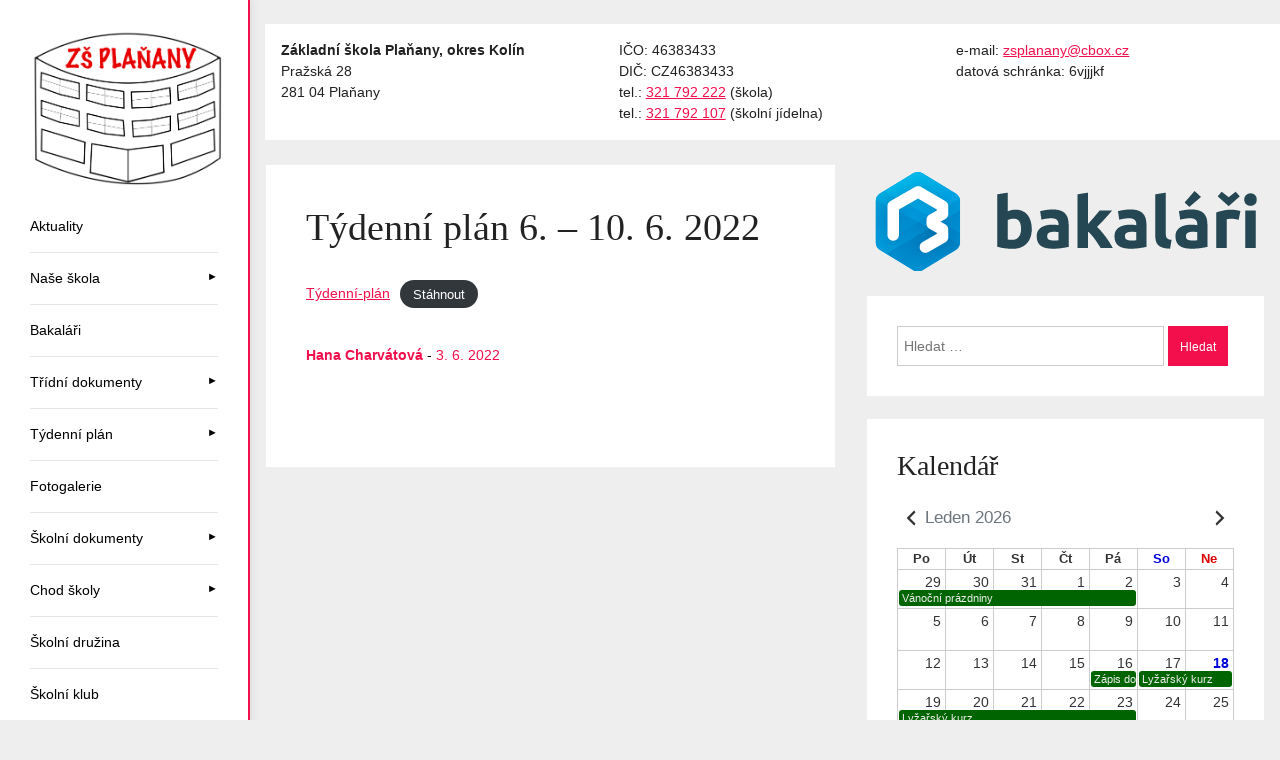

--- FILE ---
content_type: text/html; charset=UTF-8
request_url: https://zsplanany.cz/2022/06/tydenni-plan-6-10-6-2022/
body_size: 8883
content:
<!doctype html>
<html lang="cs">
<head>
	<meta charset="UTF-8">
	<meta name="viewport" content="width=device-width, initial-scale=1">
	<link rel="profile" href="https://gmpg.org/xfn/11">
	<meta name="Description" content="ZÁKLADNÍ ŠKOLA PLAŇANY.">


	<title>Týdenní plán 6. &#8211; 10. 6. 2022 &#8211; ZŠ Plaňany</title>
<link rel='dns-prefetch' href='//s.w.org' />
<link rel="alternate" type="application/rss+xml" title="ZŠ Plaňany &raquo; RSS zdroj" href="https://zsplanany.cz/feed/" />
<link rel="alternate" type="application/rss+xml" title="ZŠ Plaňany &raquo; RSS komentářů" href="https://zsplanany.cz/comments/feed/" />
		<script type="text/javascript">
			window._wpemojiSettings = {"baseUrl":"https:\/\/s.w.org\/images\/core\/emoji\/12.0.0-1\/72x72\/","ext":".png","svgUrl":"https:\/\/s.w.org\/images\/core\/emoji\/12.0.0-1\/svg\/","svgExt":".svg","source":{"concatemoji":"https:\/\/zsplanany.cz\/wp-includes\/js\/wp-emoji-release.min.js?ver=5.4.18"}};
			/*! This file is auto-generated */
			!function(e,a,t){var n,r,o,i=a.createElement("canvas"),p=i.getContext&&i.getContext("2d");function s(e,t){var a=String.fromCharCode;p.clearRect(0,0,i.width,i.height),p.fillText(a.apply(this,e),0,0);e=i.toDataURL();return p.clearRect(0,0,i.width,i.height),p.fillText(a.apply(this,t),0,0),e===i.toDataURL()}function c(e){var t=a.createElement("script");t.src=e,t.defer=t.type="text/javascript",a.getElementsByTagName("head")[0].appendChild(t)}for(o=Array("flag","emoji"),t.supports={everything:!0,everythingExceptFlag:!0},r=0;r<o.length;r++)t.supports[o[r]]=function(e){if(!p||!p.fillText)return!1;switch(p.textBaseline="top",p.font="600 32px Arial",e){case"flag":return s([127987,65039,8205,9895,65039],[127987,65039,8203,9895,65039])?!1:!s([55356,56826,55356,56819],[55356,56826,8203,55356,56819])&&!s([55356,57332,56128,56423,56128,56418,56128,56421,56128,56430,56128,56423,56128,56447],[55356,57332,8203,56128,56423,8203,56128,56418,8203,56128,56421,8203,56128,56430,8203,56128,56423,8203,56128,56447]);case"emoji":return!s([55357,56424,55356,57342,8205,55358,56605,8205,55357,56424,55356,57340],[55357,56424,55356,57342,8203,55358,56605,8203,55357,56424,55356,57340])}return!1}(o[r]),t.supports.everything=t.supports.everything&&t.supports[o[r]],"flag"!==o[r]&&(t.supports.everythingExceptFlag=t.supports.everythingExceptFlag&&t.supports[o[r]]);t.supports.everythingExceptFlag=t.supports.everythingExceptFlag&&!t.supports.flag,t.DOMReady=!1,t.readyCallback=function(){t.DOMReady=!0},t.supports.everything||(n=function(){t.readyCallback()},a.addEventListener?(a.addEventListener("DOMContentLoaded",n,!1),e.addEventListener("load",n,!1)):(e.attachEvent("onload",n),a.attachEvent("onreadystatechange",function(){"complete"===a.readyState&&t.readyCallback()})),(n=t.source||{}).concatemoji?c(n.concatemoji):n.wpemoji&&n.twemoji&&(c(n.twemoji),c(n.wpemoji)))}(window,document,window._wpemojiSettings);
		</script>
		<style type="text/css">
img.wp-smiley,
img.emoji {
	display: inline !important;
	border: none !important;
	box-shadow: none !important;
	height: 1em !important;
	width: 1em !important;
	margin: 0 .07em !important;
	vertical-align: -0.1em !important;
	background: none !important;
	padding: 0 !important;
}
</style>
	<link rel='stylesheet' id='wp-block-library-css'  href='https://zsplanany.cz/wp-includes/css/dist/block-library/style.min.css?ver=5.4.18' type='text/css' media='all' />
<link rel='stylesheet' id='wp-block-library-theme-css'  href='https://zsplanany.cz/wp-includes/css/dist/block-library/theme.min.css?ver=5.4.18' type='text/css' media='all' />
<link rel='stylesheet' id='dashicons-css'  href='https://zsplanany.cz/wp-includes/css/dashicons.min.css?ver=5.4.18' type='text/css' media='all' />
<link rel='stylesheet' id='post-views-counter-frontend-css'  href='https://zsplanany.cz/wp-content/plugins/post-views-counter/css/frontend.css?ver=1.3.3' type='text/css' media='all' />
<link rel='stylesheet' id='xo-event-calendar-css'  href='https://zsplanany.cz/wp-content/plugins/xo-event-calendar/css/xo-event-calendar.css?ver=2.1.8' type='text/css' media='all' />
<link rel='stylesheet' id='blogpecos-style-css'  href='https://zsplanany.cz/wp-content/themes/blogpecos/style.css?ver=5.4.18' type='text/css' media='all' />
<link rel='stylesheet' id='bootstrap-css-css'  href='https://zsplanany.cz/wp-content/themes/blogpecos/assets/css/bootstrap.min.css?ver=5.4.18' type='text/css' media='all' />
<link rel='stylesheet' id='fontawesome-css-css'  href='https://zsplanany.cz/wp-content/themes/blogpecos/assets/css/fontawesome.min.css?ver=5.4.18' type='text/css' media='all' />
<link rel='stylesheet' id='animate-css-css'  href='https://zsplanany.cz/wp-content/themes/blogpecos/assets/css/animate.min.css?ver=5.4.18' type='text/css' media='all' />
<link rel='stylesheet' id='slicknav-css-css'  href='https://zsplanany.cz/wp-content/themes/blogpecos/assets/css/slicknav.min.css?ver=5.4.18' type='text/css' media='all' />
<link rel='stylesheet' id='slick-css-css'  href='https://zsplanany.cz/wp-content/themes/blogpecos/assets/css/slick.css?ver=5.4.18' type='text/css' media='all' />
<link rel='stylesheet' id='slick-theme-css-css'  href='https://zsplanany.cz/wp-content/themes/blogpecos/assets/css/slick-theme.css?ver=5.4.18' type='text/css' media='all' />
<link rel='stylesheet' id='blogpecos-main-style-css-css'  href='https://zsplanany.cz/wp-content/themes/blogpecos/assets/css/style.css?ver=5.4.18' type='text/css' media='all' />
<script type='text/javascript' src='https://zsplanany.cz/wp-includes/js/jquery/jquery.js?ver=1.12.4-wp'></script>
<script type='text/javascript' src='https://zsplanany.cz/wp-includes/js/jquery/jquery-migrate.min.js?ver=1.4.1'></script>
<script type='text/javascript'>
/* <![CDATA[ */
var xo_event_calendar_object = {"ajax_url":"https:\/\/zsplanany.cz\/wp-admin\/admin-ajax.php","action":"xo_event_calendar_month"};
/* ]]> */
</script>
<script type='text/javascript' src='https://zsplanany.cz/wp-content/plugins/xo-event-calendar/js/ajax.js?ver=2.1.8'></script>
<link rel='https://api.w.org/' href='https://zsplanany.cz/wp-json/' />
<link rel="EditURI" type="application/rsd+xml" title="RSD" href="https://zsplanany.cz/xmlrpc.php?rsd" />
<link rel="wlwmanifest" type="application/wlwmanifest+xml" href="https://zsplanany.cz/wp-includes/wlwmanifest.xml" /> 
<link rel='prev' title='Plán práce na měsíc červen 2022' href='https://zsplanany.cz/2022/06/plan-prace-na-mesic-cerven-2022/' />
<link rel='next' title='Týdenní plán 13. &#8211; 17. 6. 2022' href='https://zsplanany.cz/2022/06/tydenni-plan-13-17-6-2022/' />
<meta name="generator" content="WordPress 5.4.18" />
<link rel="canonical" href="https://zsplanany.cz/2022/06/tydenni-plan-6-10-6-2022/" />
<link rel='shortlink' href='https://zsplanany.cz/?p=17071' />
<link rel="alternate" type="application/json+oembed" href="https://zsplanany.cz/wp-json/oembed/1.0/embed?url=https%3A%2F%2Fzsplanany.cz%2F2022%2F06%2Ftydenni-plan-6-10-6-2022%2F" />
<link rel="alternate" type="text/xml+oembed" href="https://zsplanany.cz/wp-json/oembed/1.0/embed?url=https%3A%2F%2Fzsplanany.cz%2F2022%2F06%2Ftydenni-plan-6-10-6-2022%2F&#038;format=xml" />
		<style type="text/css">
					.site-title,
			.site-description {
				position: absolute;
				clip: rect(1px, 1px, 1px, 1px);
			}
				</style>
		<link rel="icon" href="https://zsplanany.cz/wp-content/uploads/2020/07/cropped-zsp-logo__round-red-dark-2-32x32.png" sizes="32x32" />
<link rel="icon" href="https://zsplanany.cz/wp-content/uploads/2020/07/cropped-zsp-logo__round-red-dark-2-192x192.png" sizes="192x192" />
<link rel="apple-touch-icon" href="https://zsplanany.cz/wp-content/uploads/2020/07/cropped-zsp-logo__round-red-dark-2-180x180.png" />
<meta name="msapplication-TileImage" content="https://zsplanany.cz/wp-content/uploads/2020/07/cropped-zsp-logo__round-red-dark-2-270x270.png" />
		<style type="text/css" id="wp-custom-css">
			.site-main .navigation {
    margin-top: 40px;
    display: none;
}

.main-container {
	max-width: 1505px !important;
	margin: auto
}

#xo_event_calendar-4 {
	display:none;
}

.logged-in #xo_event_calendar-4 {
	display:block;
}

.post-views {
	display: none;
}

.logged-in .post-views {
	display: block;
}

.social-list {
	display:none
}


.menu-item-27197 {
	display: none !important;
}
.logged-in .menu-item-27197 {
	display: block !important;
}

.menu-item-503 {
	display: none !important;
}

.logged-in .menu-item-503 {
	display: block !important;
}

.eu-proj {
		border-bottom: 1px solid;
    text-align: center;
    background: white;
    padding-bottom: .5rem;
    font-size: 16px;
    font-weight: bold;
}

.site-main {
	margin-bottom: 2rem;
}

.site-branding {
	   max-width: 300px;
    margin: auto;
    margin-bottom: 1rem;
}


.custom-logo-link {
	width:195px
}

.home .entry-header .entry-title {
    margin-bottom:1rem
}

.home .post {
    border: 0!important;
    box-shadow: none;
    border-bottom: 1px solid #ccc!important;

}

.home .entry-summary {
    padding: 0!important;
}

.home .entry-utility {
    display: none;
}

.entry-title a:visited {
	color: #F20F4B;
}

.entry-title  {
	min-height: 50px;
}

.home .entry-footer {
	display: none!important;
}

.home .site-main {
	padding-bottom: 0;
}

.category .entry-content {
	display: none;
}

.xo-event-category {
	display: none !important;
}

.slick-slide img {
	display: none;
}

.bailboard-caption {
	width: 100% !important;
	margin: 0!important;
	max-height: 430px;
}

.bailboard-content {
	display: block!important;
}

.bailboard .slick-dots {
    margin-left: -1rem;
		top: 5px!important;
	display: inline-table!important;
}

.slick-arrow {
	display: none!important;
}

.bailboard {
	margin: 0;
	margin-left: 1rem;
}

.hp-image {
	margin-left:-1rem;
}

@media screen and (min-width: 1000px) {
	.bailboard {
	margin-left: 1rem!important;
}
}

.cat-links {
	display: none!important
}

.entry-summary {
	overflow: hidden;
}

.home .post .entry-title {
	font-size: 24px
}

.xo-event-calendar table.xo-month .month-event-title {
	background-color: darkgreen!important;
}

.xo-event-calendar table.xo-month .month-dayname td div.other-month {
    opacity: 1;
}

.slicknav_nav a:focus {
//	outline: 2px dashed blue;
	
}



a:hover {
	color: #A60A33 !important; }

.btn:hover {
	color: #fff !important;
}

.wp-block-file a {text-decoration: underline;}


.xo-event-date {
	font-size: 16px;
}


.post-thumbnail {
    background-color: white;
    padding: 1rem
}

.doucko {
padding: 0 1.5rem;
}

.home .home-header {
	display: none;
}

.site-header-contacts {
    margin-right: 0;
}

.post-570 h2 a, .post-570 h2 a:visited {
	color: #000; 
}

.post-570 h1 {
	color: #F20F4B;
}

.site { overflow: hidden}


.banks {
	padding: 1rem 0; 
}

.banks p {
	margin-bottom:2px;
}
		</style>
		
</head>

<body data-rsssl=1 class="post-template-default single single-post postid-17071 single-format-standard wp-custom-logo wp-embed-responsive">
		<div id="page" class="site">
	<a class="skip-link screen-reader-text" href="#content">Skočit na obsah</a>

	<div class="wrapper">
		<div class="side-container">
			<div class="side-content-holder">
				<header id="masthead" class="site-header">
					<div class="site-branding">
						<a href="https://zsplanany.cz/" class="custom-logo-link" rel="home"><img width="877" height="699" src="https://zsplanany.cz/wp-content/uploads/2020/07/cropped-zsp-logo__round-red-dark-3.png" class="custom-logo" alt="ZŠ Plaňany" srcset="https://zsplanany.cz/wp-content/uploads/2020/07/cropped-zsp-logo__round-red-dark-3.png 877w, https://zsplanany.cz/wp-content/uploads/2020/07/cropped-zsp-logo__round-red-dark-3-300x239.png 300w, https://zsplanany.cz/wp-content/uploads/2020/07/cropped-zsp-logo__round-red-dark-3-768x612.png 768w" sizes="(max-width: 877px) 100vw, 877px" /></a>						<p class="site-title"><a href="https://zsplanany.cz/" rel="home">ZŠ Plaňany</a></p>
												<p class="site-description">Základní škola Plaňany</p>
									</div><!-- .site-branding -->

				<nav id="site-navigation" class="main-navigation">
					
					<div class="menu-hlavni-container"><ul id="primary-menu" class="menu"><li id="menu-item-444" class="menu-item menu-item-type-taxonomy menu-item-object-category menu-item-444"><a href="https://zsplanany.cz/category/aktuality/">Aktuality</a></li>
<li id="menu-item-379" class="menu-item menu-item-type-taxonomy menu-item-object-category current-post-ancestor menu-item-has-children menu-item-379"><a href="https://zsplanany.cz/category/nase-skola/">Naše škola</a>
<ul class="sub-menu">
	<li id="menu-item-1160" class="menu-item menu-item-type-post_type menu-item-object-page menu-item-1160"><a href="https://zsplanany.cz/kontakty/">Kontakty</a></li>
	<li id="menu-item-442" class="menu-item menu-item-type-taxonomy menu-item-object-category menu-item-442"><a href="https://zsplanany.cz/category/nase-skola/zacit-spolu/">Začít spolu</a></li>
	<li id="menu-item-382" class="menu-item menu-item-type-taxonomy menu-item-object-category menu-item-382"><a href="https://zsplanany.cz/category/nase-skola/geneticka-metoda-cteni/">Genetická metoda čtení</a></li>
	<li id="menu-item-383" class="menu-item menu-item-type-taxonomy menu-item-object-category menu-item-383"><a href="https://zsplanany.cz/category/nase-skola/matematika-prof-hejneho/">Matematika prof. Hejného</a></li>
	<li id="menu-item-440" class="menu-item menu-item-type-taxonomy menu-item-object-category menu-item-440"><a href="https://zsplanany.cz/category/nase-skola/skolni-psycholog/">Školní psycholog</a></li>
	<li id="menu-item-441" class="menu-item menu-item-type-taxonomy menu-item-object-category menu-item-441"><a href="https://zsplanany.cz/category/nase-skola/volna-mista/">Volná místa</a></li>
	<li id="menu-item-380" class="menu-item menu-item-type-taxonomy menu-item-object-category menu-item-380"><a href="https://zsplanany.cz/category/nase-skola/ctenarska-gramotnost/">Čtenářská gramotnost</a></li>
	<li id="menu-item-503" class="menu-item menu-item-type-taxonomy menu-item-object-category current-post-ancestor current-menu-parent current-post-parent menu-item-503"><a href="https://zsplanany.cz/category/nase-skola/pro-ucitele/">Pro učitele</a></li>
	<li id="menu-item-27197" class="menu-item menu-item-type-taxonomy menu-item-object-category menu-item-27197"><a href="https://zsplanany.cz/category/nase-skola/pro-ucitele/ucebni-materialy/">Učební materiály</a></li>
</ul>
</li>
<li id="menu-item-443" class="menu-item menu-item-type-custom menu-item-object-custom menu-item-443"><a href="https://zsplanany.bakalari.cz/next/login.aspx">Bakaláři</a></li>
<li id="menu-item-432" class="menu-item menu-item-type-taxonomy menu-item-object-category menu-item-has-children menu-item-432"><a href="https://zsplanany.cz/category/tridni-dokumenty/">Třídní dokumenty</a>
<ul class="sub-menu">
	<li id="menu-item-384" class="menu-item menu-item-type-taxonomy menu-item-object-category menu-item-384"><a href="https://zsplanany.cz/category/tridni-dokumenty/1a-tridni-dokumenty/">Třídní dokumenty &#8211; 1A</a></li>
	<li id="menu-item-17596" class="menu-item menu-item-type-taxonomy menu-item-object-category menu-item-17596"><a href="https://zsplanany.cz/category/tridni-dokumenty/1b-tridni-dokumenty/">Třídní dokumenty – 1B</a></li>
	<li id="menu-item-386" class="menu-item menu-item-type-taxonomy menu-item-object-category menu-item-386"><a href="https://zsplanany.cz/category/tridni-dokumenty/2a-tridni-dokumenty/">Třídní dokumenty &#8211; 2A</a></li>
	<li id="menu-item-26784" class="menu-item menu-item-type-taxonomy menu-item-object-category menu-item-26784"><a href="https://zsplanany.cz/category/tridni-dokumenty/2b-tridni-dokumenty/">Třídní dokumenty &#8211; 2B</a></li>
	<li id="menu-item-388" class="menu-item menu-item-type-taxonomy menu-item-object-category menu-item-388"><a href="https://zsplanany.cz/category/tridni-dokumenty/3a-tridni-dokumenty/">Třídní dokumenty &#8211; 3A</a></li>
	<li id="menu-item-36112" class="menu-item menu-item-type-taxonomy menu-item-object-category menu-item-36112"><a href="https://zsplanany.cz/category/tydenni-plan/tydenni-plan-3b/">Třídní dokumenty &#8211; 3B</a></li>
	<li id="menu-item-390" class="menu-item menu-item-type-taxonomy menu-item-object-category menu-item-390"><a href="https://zsplanany.cz/category/tridni-dokumenty/4a-tridni-dokumenty/">Třídní dokumenty &#8211; 4A</a></li>
	<li id="menu-item-392" class="menu-item menu-item-type-taxonomy menu-item-object-category menu-item-392"><a href="https://zsplanany.cz/category/tridni-dokumenty/5a-tridni-dokumenty/">Třídní dokumenty &#8211; 5A</a></li>
	<li id="menu-item-393" class="menu-item menu-item-type-taxonomy menu-item-object-category menu-item-393"><a href="https://zsplanany.cz/category/tridni-dokumenty/5b-tridni-dokumenty/">Třídní dokumenty &#8211; 5B</a></li>
	<li id="menu-item-394" class="menu-item menu-item-type-taxonomy menu-item-object-category menu-item-394"><a href="https://zsplanany.cz/category/tridni-dokumenty/6a-tridni-dokumenty/">Třídní dokumenty &#8211; 6A</a></li>
	<li id="menu-item-396" class="menu-item menu-item-type-taxonomy menu-item-object-category menu-item-396"><a href="https://zsplanany.cz/category/tridni-dokumenty/6b-tridni-dokumenty/">Třídní dokumenty &#8211; 6B</a></li>
	<li id="menu-item-397" class="menu-item menu-item-type-taxonomy menu-item-object-category menu-item-397"><a href="https://zsplanany.cz/category/tridni-dokumenty/7a-tridni-dokumenty/">Třídní dokumenty &#8211; 7A</a></li>
	<li id="menu-item-398" class="menu-item menu-item-type-taxonomy menu-item-object-category menu-item-398"><a href="https://zsplanany.cz/category/tridni-dokumenty/7b-tridni-dokumenty/">Třídní dokumenty &#8211; 7B</a></li>
	<li id="menu-item-26781" class="menu-item menu-item-type-taxonomy menu-item-object-category menu-item-26781"><a href="https://zsplanany.cz/category/8c-tridni-dokumenty-2/">Třídní dokumenty &#8211; 7C</a></li>
	<li id="menu-item-399" class="menu-item menu-item-type-taxonomy menu-item-object-category menu-item-399"><a href="https://zsplanany.cz/category/tridni-dokumenty/8a-tridni-dokumenty/">Třídní dokumenty &#8211; 8A</a></li>
	<li id="menu-item-400" class="menu-item menu-item-type-taxonomy menu-item-object-category menu-item-400"><a href="https://zsplanany.cz/category/tridni-dokumenty/8b-tridni-dokumenty/">Třídní dokumenty &#8211; 8B</a></li>
	<li id="menu-item-401" class="menu-item menu-item-type-taxonomy menu-item-object-category menu-item-401"><a href="https://zsplanany.cz/category/tridni-dokumenty/9a-tridni-dokumenty/">Třídní dokumenty &#8211; 9A</a></li>
	<li id="menu-item-1048" class="menu-item menu-item-type-taxonomy menu-item-object-category menu-item-1048"><a href="https://zsplanany.cz/category/tridni-dokumenty/9b-tridni-dokumenty/">Třídní dokumenty &#8211; 9B</a></li>
	<li id="menu-item-44302" class="menu-item menu-item-type-custom menu-item-object-custom menu-item-44302"><a href="/category/8c-tridni-dokumenty-2/">Třídní dokumenty &#8211; 9C</a></li>
</ul>
</li>
<li id="menu-item-433" class="menu-item menu-item-type-taxonomy menu-item-object-category menu-item-has-children menu-item-433"><a href="https://zsplanany.cz/category/tydenni-plan/">Týdenní plán</a>
<ul class="sub-menu">
	<li id="menu-item-402" class="menu-item menu-item-type-taxonomy menu-item-object-category menu-item-402"><a href="https://zsplanany.cz/category/tydenni-plan/1a-tydenni-plan/">Týdenní plán &#8211; 1A</a></li>
	<li id="menu-item-17597" class="menu-item menu-item-type-taxonomy menu-item-object-category menu-item-17597"><a href="https://zsplanany.cz/category/tydenni-plan/1b-tydenni-plan/">Týdenní plán – 1B</a></li>
	<li id="menu-item-404" class="menu-item menu-item-type-taxonomy menu-item-object-category menu-item-404"><a href="https://zsplanany.cz/category/tydenni-plan/2a-tydenni-plan/">Týdenní plán &#8211; 2A</a></li>
	<li id="menu-item-26785" class="menu-item menu-item-type-taxonomy menu-item-object-category menu-item-26785"><a href="https://zsplanany.cz/category/tydenni-plan/2b-tydenni-plan/">Týdenní plán &#8211; 2B</a></li>
	<li id="menu-item-406" class="menu-item menu-item-type-taxonomy menu-item-object-category menu-item-406"><a href="https://zsplanany.cz/category/tydenni-plan/3a-tydenni-plan/">Týdenní plán &#8211; 3A</a></li>
	<li id="menu-item-35824" class="menu-item menu-item-type-taxonomy menu-item-object-category menu-item-35824"><a href="https://zsplanany.cz/category/tydenni-plan/tydenni-plan-3b/">Týdenní plán &#8211; 3B</a></li>
	<li id="menu-item-408" class="menu-item menu-item-type-taxonomy menu-item-object-category menu-item-408"><a href="https://zsplanany.cz/category/tydenni-plan/4a-tydenni-plan/">Týdenní plán &#8211; 4A</a></li>
	<li id="menu-item-44591" class="menu-item menu-item-type-taxonomy menu-item-object-category menu-item-44591"><a href="https://zsplanany.cz/category/tydenni-plan/4b-tydenni-plan/">Týdenní plán &#8211; 4B</a></li>
	<li id="menu-item-410" class="menu-item menu-item-type-taxonomy menu-item-object-category menu-item-410"><a href="https://zsplanany.cz/category/tydenni-plan/5a-tydenni-plan/">Týdenní plán &#8211; 5A</a></li>
	<li id="menu-item-412" class="menu-item menu-item-type-taxonomy menu-item-object-category menu-item-412"><a href="https://zsplanany.cz/category/tydenni-plan/6a-tydenni-plan/">Týdenní plán &#8211; 6A</a></li>
	<li id="menu-item-413" class="menu-item menu-item-type-taxonomy menu-item-object-category menu-item-413"><a href="https://zsplanany.cz/category/tydenni-plan/6b-tydenni-plan/">Týdenní plán &#8211; 6B</a></li>
	<li id="menu-item-414" class="menu-item menu-item-type-taxonomy menu-item-object-category menu-item-414"><a href="https://zsplanany.cz/category/tydenni-plan/7a-tydenni-plan/">Týdenní plán &#8211; 7A</a></li>
	<li id="menu-item-415" class="menu-item menu-item-type-taxonomy menu-item-object-category menu-item-415"><a href="https://zsplanany.cz/category/tydenni-plan/7b-tydenni-plan/">Týdenní plán &#8211; 7B</a></li>
	<li id="menu-item-416" class="menu-item menu-item-type-taxonomy menu-item-object-category menu-item-416"><a href="https://zsplanany.cz/category/tydenni-plan/8a-tydenni-plan/">Týdenní plán &#8211; 8A</a></li>
	<li id="menu-item-417" class="menu-item menu-item-type-taxonomy menu-item-object-category menu-item-417"><a href="https://zsplanany.cz/category/tydenni-plan/8b-tydenni-plan/">Týdenní plán &#8211; 8B</a></li>
	<li id="menu-item-418" class="menu-item menu-item-type-taxonomy menu-item-object-category menu-item-418"><a href="https://zsplanany.cz/category/tydenni-plan/9a-tydenni-plan/">Týdenní plán &#8211; 9A</a></li>
	<li id="menu-item-1047" class="menu-item menu-item-type-taxonomy menu-item-object-category menu-item-1047"><a href="https://zsplanany.cz/category/tydenni-plan/9b-tydenni-plan/">Týdenní plán &#8211; 9B</a></li>
	<li id="menu-item-35822" class="menu-item menu-item-type-taxonomy menu-item-object-category menu-item-35822"><a href="https://zsplanany.cz/category/tydenni-plan/8c-tydenni-plan-2/">Týdenní plán- 9C</a></li>
</ul>
</li>
<li id="menu-item-26445" class="menu-item menu-item-type-taxonomy menu-item-object-category menu-item-26445"><a href="https://zsplanany.cz/category/foto/">Fotogalerie</a></li>
<li id="menu-item-426" class="menu-item menu-item-type-taxonomy menu-item-object-category menu-item-has-children menu-item-426"><a href="https://zsplanany.cz/category/skolni-dokumenty/">Školní dokumenty</a>
<ul class="sub-menu">
	<li id="menu-item-428" class="menu-item menu-item-type-taxonomy menu-item-object-category menu-item-428"><a href="https://zsplanany.cz/category/skolni-dokumenty/skolni-vzdelavaci-program/">Školní vzdělávací program</a></li>
	<li id="menu-item-11939" class="menu-item menu-item-type-taxonomy menu-item-object-category menu-item-11939"><a href="https://zsplanany.cz/category/skolni-dokumenty/strategie-rozvoje-skoly/">Strategie rozvoje školy</a></li>
	<li id="menu-item-427" class="menu-item menu-item-type-taxonomy menu-item-object-category menu-item-427"><a href="https://zsplanany.cz/category/skolni-dokumenty/skolni-rad/">Školní řád</a></li>
	<li id="menu-item-429" class="menu-item menu-item-type-taxonomy menu-item-object-category menu-item-429"><a href="https://zsplanany.cz/category/skolni-dokumenty/vyrocni-zpravy/">Výroční zprávy</a></li>
	<li id="menu-item-419" class="menu-item menu-item-type-taxonomy menu-item-object-category menu-item-419"><a href="https://zsplanany.cz/category/skolni-dokumenty/absolventske-prace/">Absolventské práce</a></li>
	<li id="menu-item-420" class="menu-item menu-item-type-taxonomy menu-item-object-category menu-item-420"><a href="https://zsplanany.cz/category/skolni-dokumenty/formulare/">Formuláře</a></li>
	<li id="menu-item-421" class="menu-item menu-item-type-taxonomy menu-item-object-category menu-item-421"><a href="https://zsplanany.cz/category/skolni-dokumenty/rozpocet-skoly/">Rozpočet školy</a></li>
</ul>
</li>
<li id="menu-item-377" class="menu-item menu-item-type-taxonomy menu-item-object-category menu-item-has-children menu-item-377"><a href="https://zsplanany.cz/category/chod-skoly/">Chod školy</a>
<ul class="sub-menu">
	<li id="menu-item-434" class="menu-item menu-item-type-taxonomy menu-item-object-category menu-item-434"><a href="https://zsplanany.cz/category/chod-skoly/skolni-druzina/">Školní družina</a></li>
	<li id="menu-item-438" class="menu-item menu-item-type-taxonomy menu-item-object-category menu-item-438"><a href="https://zsplanany.cz/category/chod-skoly/skolska-rada/">Školská rada</a></li>
	<li id="menu-item-378" class="menu-item menu-item-type-taxonomy menu-item-object-category menu-item-378"><a href="https://zsplanany.cz/category/chod-skoly/ochrana-osobnich-udaju-gdpr/">Ochrana osobních údajů (GDPR)</a></li>
	<li id="menu-item-439" class="menu-item menu-item-type-taxonomy menu-item-object-category menu-item-439"><a href="https://zsplanany.cz/category/chod-skoly/spolek-rodicu/">Spolek rodičů</a></li>
</ul>
</li>
<li id="menu-item-648" class="menu-item menu-item-type-taxonomy menu-item-object-category menu-item-648"><a href="https://zsplanany.cz/category/chod-skoly/skolni-druzina/">Školní družina</a></li>
<li id="menu-item-435" class="menu-item menu-item-type-taxonomy menu-item-object-category menu-item-435"><a href="https://zsplanany.cz/category/chod-skoly/skolni-klub/">Školní klub</a></li>
<li id="menu-item-431" class="menu-item menu-item-type-taxonomy menu-item-object-category menu-item-431"><a href="https://zsplanany.cz/category/skolni-parlament/">Školní parlament</a></li>
<li id="menu-item-430" class="menu-item menu-item-type-taxonomy menu-item-object-category menu-item-has-children menu-item-430"><a href="https://zsplanany.cz/category/skolni-jidelna/">Školní jídelna</a>
<ul class="sub-menu">
	<li id="menu-item-36940" class="menu-item menu-item-type-custom menu-item-object-custom menu-item-36940"><a href="https://strava.cz/strava5/Jidelnicky?zarizeni=4240">Jídelníčky</a></li>
	<li id="menu-item-424" class="menu-item menu-item-type-taxonomy menu-item-object-category menu-item-424"><a href="https://zsplanany.cz/category/skolni-jidelna/provozni-rady/">Provozní řády</a></li>
	<li id="menu-item-425" class="menu-item menu-item-type-taxonomy menu-item-object-category menu-item-425"><a href="https://zsplanany.cz/category/skolni-jidelna/ruzne/">Různé</a></li>
	<li id="menu-item-422" class="menu-item menu-item-type-taxonomy menu-item-object-category menu-item-422"><a href="https://zsplanany.cz/category/skolni-jidelna/formulare-ke-stazeni/">Formuláře ke stažení</a></li>
</ul>
</li>
<li id="menu-item-32705" class="menu-item menu-item-type-taxonomy menu-item-object-category menu-item-32705"><a href="https://zsplanany.cz/category/inspekcni-zprava/">Inspekční zpráva</a></li>
<li id="menu-item-10040" class="menu-item menu-item-type-post_type menu-item-object-page menu-item-10040"><a href="https://zsplanany.cz/prohlaseni-o-pristupnosti/">Prohlášení o přístupnosti</a></li>
<li id="menu-item-29825" class="menu-item menu-item-type-post_type menu-item-object-page menu-item-29825"><a href="https://zsplanany.cz/whistleblowing-oznameni/">Whistleblowing – oznámení</a></li>
<li id="menu-item-500" class="menu-item menu-item-type-custom menu-item-object-custom menu-item-500"><a href="/admin">Přihlášení</a></li>
</ul></div>
				</nav><!-- #site-navigation -->
			</header><!-- #masthead -->
			<footer id="colophon" class="site-footer">

				<div class="social-list"><ul>
<li class="page_item page-item-32706"><a href="https://zsplanany.cz/digitalizujeme-skolu-realizace-investice-narodniho-planu-obnovy-komponenta-3-1/">DIGITALIZUJEME ŠKOLU REALIZACE INVESTICE NÁRODNÍHO PLÁNU OBNOVY &#8211; KOMPONENTA 3.1</a></li>
<li class="page_item page-item-1157"><a href="https://zsplanany.cz/kontakty/">Kontakty</a></li>
<li class="page_item page-item-570"><a href="https://zsplanany.cz/">Nejnovější aktuality</a></li>
<li class="page_item page-item-20488"><a href="https://zsplanany.cz/op-jak-vyzva-c-22-pestrobarevna-skola/">OP JAK – Výzva č. 22 &#8211; Pestrobarevná škola</a></li>
<li class="page_item page-item-532"><a href="https://zsplanany.cz/op-vvv-vyzva-c-63-druhy-krok/">OP VVV Výzva č. 80 &#8211; Krok za krokem</a></li>
<li class="page_item page-item-44652"><a href="https://zsplanany.cz/operacni-program-jan-amos-komensky/">Operační program Jan Amos Komenský</a></li>
<li class="page_item page-item-40413"><a href="https://zsplanany.cz/polytechnicka-ucebna-zakladni-skoly-planany/">Polytechnická učebna Základní školy Plaňany</a></li>
<li class="page_item page-item-10039"><a href="https://zsplanany.cz/prohlaseni-o-pristupnosti/">Prohlášení o přístupnosti</a></li>
<li class="page_item page-item-2"><a href="https://zsplanany.cz/sample-page/">Sample Page</a></li>
<li class="page_item page-item-436"><a href="https://zsplanany.cz/sample-page-2/">Sample Page</a></li>
<li class="page_item page-item-33417"><a href="https://zsplanany.cz/skola-pro-udrzitelny-zivot/">Škola pro udržitelný život</a></li>
<li class="page_item page-item-47367"><a href="https://zsplanany.cz/vyuziti-virtualni-reality-pri-vyuce/">Využití virtuální reality při výuce</a></li>
<li class="page_item page-item-29824"><a href="https://zsplanany.cz/whistleblowing-oznameni/">Whistleblowing &#8211; oznámení</a></li>
</ul></div>

				
			</footer><!-- #colophon -->
		</div>	

	</div> <!-- end / left-sidebar -->


	<div id="content" class="site-content main-container">
        <div class="site-header-contacts home-header my-2 my-md-4">
            <div class="row">
                <div class="col-12 col-md-4">
                    <strong>Základní škola Plaňany, okres Kolín</strong><br>
                    Pražská 28<br>
                    281 04 Plaňany<br>

                </div>
                <div class="col-12 col-md-4">
                    IČO: 46383433<br>
                    DIČ: CZ46383433<br>

                    tel.: <a class="underline" href="tel:321792222">321 792 222</a> (škola) <br>
                    tel.: <a class="underline" href="tel:321792107">321 792 107</a> (školní jídelna)<br>
                </div>
                <div class="col-12 col-md-3">
                    e-mail: <a class="underline" href="mailto:zsplanany@cbox.cz">zsplanany@cbox.cz</a><br>
                    datová schránka: 6vjjjkf<br>
                </div>
            </div>
        </div>
		
<div id="primary" class="content-area container-fluid">
	<div class="row">
		<div class="col-sm-12 col-md-7 col-lg-8 col-xl-7 order-2 order-md-1">
			<main id="main" class="site-main">

				
<article id="post-17071" class="post-17071 post type-post status-publish format-standard hentry category-pro-ucitele">
	
	<header class="entry-header">


		<span class="cat-links"> <a href="https://zsplanany.cz/category/nase-skola/pro-ucitele/" rel="category tag">Pro učitele</a></span><h1 class="entry-title">Týdenní plán 6. &#8211; 10. 6. 2022</h1>
	</header><!-- .entry-header -->

	

	<div class="entry-content">
		
<div class="wp-block-file"><a href="https://zsplanany.cz/wp-content/uploads/2022/06/Týdenní-plán.doc">Týdenní-plán</a><a href="https://zsplanany.cz/wp-content/uploads/2022/06/Týdenní-plán.doc" class="wp-block-file__button" download>Stáhnout</a></div>
<div class="post-views post-17071 entry-meta">
				<span class="post-views-icon dashicons dashicons-chart-bar"></span>
				<span class="post-views-label">Počet zobrazení příspěvku:  </span>
				<span class="post-views-count">121</span>
			</div>	</div><!-- .entry-content -->

	<footer class="entry-footer">
					<div class="entry-meta">
				<span class="byline">  <span class="author vcard"><a class="url fn n" href="https://zsplanany.cz/author/charvatova/">Hana Charvátová</a></span> </span><span class="posted-on"> -  <a href="https://zsplanany.cz/2022/06/tydenni-plan-6-10-6-2022/" rel="bookmark"><time class="entry-date published updated" datetime="2022-06-03T10:50:23+00:00">3. 6. 2022</time></a></span>			</div><!-- .entry-meta -->
			</footer><!-- .entry-footer -->
</article><!-- #post-17071 -->

	<nav class="navigation post-navigation" role="navigation" aria-label="Příspěvky">
		<h2 class="screen-reader-text">Navigace pro příspěvek</h2>
		<div class="nav-links"><div class="nav-previous"><a href="https://zsplanany.cz/2022/06/plan-prace-na-mesic-cerven-2022/" rel="prev">Plán práce na měsíc červen 2022</a></div><div class="nav-next"><a href="https://zsplanany.cz/2022/06/tydenni-plan-13-17-6-2022/" rel="next">Týdenní plán 13. &#8211; 17. 6. 2022</a></div></div>
	</nav>	</main><!-- #main -->
</div>
<div class="col-sm-12 col-md-5 col-lg-4 col-xl-5 order-2">
	
<aside id="secondary" class="widget-area">
	<a href="https://zsplanany.bakalari.cz/next/login.aspx" rel="external" target="_blank" class="d-block m-2 mb-4">
		<img src="https://www.bakalari.cz/images/bakalari-logo.svg" alt="Bakaláři logo">
	</a>


	<section id="search-2" class="widget widget_search"><form role="search" method="get" class="search-form" action="https://zsplanany.cz/">
				<label>
					<span class="screen-reader-text">Vyhledávání</span>
					<input type="search" class="search-field" placeholder="Hledat &hellip;" value="" name="s" />
				</label>
				<input type="submit" class="search-submit" value="Hledat" />
			</form></section><section id="xo_event_calendar-3" class="widget widget_xo_event_calendar"><h3 class="widget-title">Kalendář</h3><div id="xo_event_calendar-3-calendar" class="xo-event-calendar" ><div class="xo-months" ><div class="xo-month-wrap"><table class="xo-month"><caption><div class="month-header"><button type="button" class="month-prev" aria-label="Kalendář - Předchozí měsíc" onclick="this.disabled = true; xo_event_calendar_month(this,'2025-12',1,'kalendar','',-1,-1,1,1,1); return false;"><span class="dashicons dashicons-arrow-left-alt2"></span></button><span class="calendar-caption">Leden 2026</span><button type="button" class="month-next" aria-label="Kalendář - Následující měsíc" onclick="this.disabled = true; xo_event_calendar_month(this,'2026-2',1,'kalendar','',-1,-1,1,1,1); return false;"><span class="dashicons dashicons-arrow-right-alt2"></span></button></div></caption><thead><tr><th class="monday">Po</th><th class="tuesday">Út</th><th class="wednesday">St</th><th class="thursday">Čt</th><th class="friday">Pá</th><th class="saturday">So</th><th class="sunday">Ne</th></tr></thead><tbody><tr><td colspan="7" class="month-week"><table class="month-dayname"><tbody><tr class="dayname"><td><div class="other-month" >29</div></td><td><div class="other-month" >30</div></td><td><div class="other-month" >31</div></td><td><div >1</div></td><td><div >2</div></td><td><div >3</div></td><td><div >4</div></td></tr></tbody></table><div class="month-dayname-space"></div><table class="month-event"><tbody><tr><td colspan="5"><a href="https://zsplanany.cz/xo_event/vanocni-prazdniny-4/" title="Vánoční prázdniny"><span class="month-event-title" style="color: #eee; background-color: #33a02c;">Vánoční prázdniny</span></a></td><td></td><td></td></tr></tbody></table></td></tr><tr><td colspan="7" class="month-week"><table class="month-dayname"><tbody><tr class="dayname"><td><div >5</div></td><td><div >6</div></td><td><div >7</div></td><td><div >8</div></td><td><div >9</div></td><td><div >10</div></td><td><div >11</div></td></tr></tbody></table><div class="month-dayname-space"></div><table class="month-event-space"><tbody><tr><td><div></div></td><td><div></div></td><td><div></div></td><td><div></div></td><td><div></div></td><td><div></div></td><td><div></div></td></tr></tbody></table></td></tr><tr><td colspan="7" class="month-week"><table class="month-dayname"><tbody><tr class="dayname"><td><div >12</div></td><td><div >13</div></td><td><div >14</div></td><td><div >15</div></td><td><div >16</div></td><td><div >17</div></td><td><div class="today" >18</div></td></tr></tbody></table><div class="month-dayname-space"></div><table class="month-event"><tbody><tr><td></td><td></td><td></td><td></td><td colspan="1"><a href="https://zsplanany.cz/xo_event/zapis-do-1-rocniku/" title="Zápis do 1. ročníku"><span class="month-event-title" style="color: #eee; background-color: #33a02c;">Zápis do 1. ročníku</span></a></td><td colspan="2"><a href="https://zsplanany.cz/xo_event/lyzarsky-kurz/" title="Lyžařský kurz"><span class="month-event-title" style="color: #eee; background-color: #33a02c;">Lyžařský kurz</span></a></td></tr></tbody></table></td></tr><tr><td colspan="7" class="month-week"><table class="month-dayname"><tbody><tr class="dayname"><td><div >19</div></td><td><div >20</div></td><td><div >21</div></td><td><div >22</div></td><td><div >23</div></td><td><div >24</div></td><td><div >25</div></td></tr></tbody></table><div class="month-dayname-space"></div><table class="month-event"><tbody><tr><td colspan="5"><a href="https://zsplanany.cz/xo_event/lyzarsky-kurz/" title="Lyžařský kurz"><span class="month-event-title" style="color: #eee; background-color: #33a02c;">Lyžařský kurz</span></a></td><td></td><td></td></tr></tbody></table></td></tr><tr><td colspan="7" class="month-week"><table class="month-dayname"><tbody><tr class="dayname"><td><div >26</div></td><td><div >27</div></td><td><div >28</div></td><td><div >29</div></td><td><div >30</div></td><td><div >31</div></td><td><div class="other-month" >1</div></td></tr></tbody></table><div class="month-dayname-space"></div><table class="month-event"><tbody><tr><td></td><td></td><td></td><td></td><td colspan="1"><a href="https://zsplanany.cz/xo_event/pololetni-prazdniny-3/" title="Pololetní prázdniny"><span class="month-event-title" style="color: #eee; background-color: #33a02c;">Pololetní prázdniny</span></a></td><td></td><td></td></tr></tbody></table></td></tr></tbody></table></div>
</div><div class="holiday-titles" ></div><div class="loading-animation"></div></div>
</section><section id="xo_event_calendar-4" class="widget widget_xo_event_calendar"><h3 class="widget-title">Učitelský kalendář</h3><div id="xo_event_calendar-4-calendar" class="xo-event-calendar" ><div class="xo-months" ><div class="xo-month-wrap"><table class="xo-month"><caption><div class="month-header"><button type="button" class="month-prev" aria-label="Kalendář - Předchozí měsíc" onclick="this.disabled = true; xo_event_calendar_month(this,'2025-12',1,'ucitelsky-kalendar','',-1,-1,1,1,1); return false;"><span class="dashicons dashicons-arrow-left-alt2"></span></button><span class="calendar-caption">Leden 2026</span><button type="button" class="month-next" aria-label="Kalendář - Následující měsíc" onclick="this.disabled = true; xo_event_calendar_month(this,'2026-2',1,'ucitelsky-kalendar','',-1,-1,1,1,1); return false;"><span class="dashicons dashicons-arrow-right-alt2"></span></button></div></caption><thead><tr><th class="monday">Po</th><th class="tuesday">Út</th><th class="wednesday">St</th><th class="thursday">Čt</th><th class="friday">Pá</th><th class="saturday">So</th><th class="sunday">Ne</th></tr></thead><tbody><tr><td colspan="7" class="month-week"><table class="month-dayname"><tbody><tr class="dayname"><td><div class="other-month" >29</div></td><td><div class="other-month" >30</div></td><td><div class="other-month" >31</div></td><td><div >1</div></td><td><div >2</div></td><td><div >3</div></td><td><div >4</div></td></tr></tbody></table><div class="month-dayname-space"></div><table class="month-event-space"><tbody><tr><td><div></div></td><td><div></div></td><td><div></div></td><td><div></div></td><td><div></div></td><td><div></div></td><td><div></div></td></tr></tbody></table></td></tr><tr><td colspan="7" class="month-week"><table class="month-dayname"><tbody><tr class="dayname"><td><div >5</div></td><td><div >6</div></td><td><div >7</div></td><td><div >8</div></td><td><div >9</div></td><td><div >10</div></td><td><div >11</div></td></tr></tbody></table><div class="month-dayname-space"></div><table class="month-event-space"><tbody><tr><td><div></div></td><td><div></div></td><td><div></div></td><td><div></div></td><td><div></div></td><td><div></div></td><td><div></div></td></tr></tbody></table></td></tr><tr><td colspan="7" class="month-week"><table class="month-dayname"><tbody><tr class="dayname"><td><div >12</div></td><td><div >13</div></td><td><div >14</div></td><td><div >15</div></td><td><div >16</div></td><td><div >17</div></td><td><div class="today" >18</div></td></tr></tbody></table><div class="month-dayname-space"></div><table class="month-event-space"><tbody><tr><td><div></div></td><td><div></div></td><td><div></div></td><td><div></div></td><td><div></div></td><td><div></div></td><td><div></div></td></tr></tbody></table></td></tr><tr><td colspan="7" class="month-week"><table class="month-dayname"><tbody><tr class="dayname"><td><div >19</div></td><td><div >20</div></td><td><div >21</div></td><td><div >22</div></td><td><div >23</div></td><td><div >24</div></td><td><div >25</div></td></tr></tbody></table><div class="month-dayname-space"></div><table class="month-event-space"><tbody><tr><td><div></div></td><td><div></div></td><td><div></div></td><td><div></div></td><td><div></div></td><td><div></div></td><td><div></div></td></tr></tbody></table></td></tr><tr><td colspan="7" class="month-week"><table class="month-dayname"><tbody><tr class="dayname"><td><div >26</div></td><td><div >27</div></td><td><div >28</div></td><td><div >29</div></td><td><div >30</div></td><td><div >31</div></td><td><div class="other-month" >1</div></td></tr></tbody></table><div class="month-dayname-space"></div><table class="month-event-space"><tbody><tr><td><div></div></td><td><div></div></td><td><div></div></td><td><div></div></td><td><div></div></td><td><div></div></td><td><div></div></td></tr></tbody></table></td></tr></tbody></table></div>
</div><div class="holiday-titles" ></div><div class="loading-animation"></div></div>
</section>


	<a href="https://zsplanany.cz/operacni-program-jan-amos-komensky/" class="d-block mb-4 eu-proj vyzva">
		<img src="https://zsplanany.cz/wp-content/uploads/2025/08/31092025.png" alt="Logo">
		<span>Operační program Jan Amos Komenský</span>
	</a>

	<a href="https://zsplanany.cz/polytechnicka-ucebna-zakladni-skoly-planany/" class="d-block mb-4 eu-proj vyzva">
		<img src="https://zsplanany.cz/wp-content/uploads/2025/02/logopoly.png" alt="Logo">
		<span>Polytechnická učebna Základní škola Plaňany</span>
	</a>

	<a href="https://zsplanany.cz/skola-pro-udrzitelny-zivot/" class="d-block mb-4 eu-proj vyzva">
		<img src="https://zsplanany.cz/wp-content/uploads/2025/07/sever2.jpg" alt="Logo">
		<span>Škola pro udržitelný život</span>
	</a>

	<a href="https://zsplanany.cz/vyuziti-virtualni-reality-pri-vyuce/" class="d-block mb-4 eu-proj vyzva">
		<img src="https://zsplanany.cz/wp-content/uploads/2025/11/vr.png" alt="Logo">
		<span>Projekt: Využití virtuální reality při výuce</span>
	</a>

	<a href="https://zsplanany.cz/op-jak-vyzva-c-22-pestrobarevna-skola" class="d-block mb-4 eu-proj vyzva">
		<img src="https://zsplanany.cz/wp-content/uploads/2022/11/vyzva22.png" alt="EU logo">
		<span>OP JAK – Výzva č. 22 - Pestrobarevná škola</span>
	</a>

	<a href="https://zsplanany.cz/digitalizujeme-skolu-realizace-investice-narodniho-planu-obnovy-komponenta-3-1" class="d-block mb-4 eu-proj doucko">
		<img src="https://zsplanany.cz/wp-content/uploads/2022/02/doucko.png" alt="Doučování Logo">
		<span>DIGITALIZUJEME ŠKOLU REALIZACE INVESTICE NÁRODNÍHO PLÁNU OBNOVY - KOMPONENTA 3.1</span>
	</a>	

	<a href="https://zsplanany.cz/doucovani-zaku-skol-realizace-investice-3-2-3-narodniho-planu-obnovy" class="d-block mb-4 eu-proj doucko">
		<img src="https://zsplanany.cz/wp-content/uploads/2022/02/doucko.png" alt="Doučování Logo">
		<span>Doučování žáků škol, realizace investice 3.2.3 NÁRODNÍHO PLÁNU OBNOVY</span>
	</a>


	<a href="#" class="d-block mb-4 eu-proj doucko">
		<img src="https://zsplanany.cz/wp-content/uploads/2023/09/Snímek-obrazovky-2023-09-04-v-18.45.34.png" alt="Implementace reformy 3.2.2 Národního plánu obnovy">
		<span>Rovné příležitosti, realizace investice 3.2.2 NÁRODNÍHO PLÁNU OBNOVY</span>
	</a>



</aside><!-- #secondary -->
</div>



</div>
</div><!-- #primary -->


</div><!-- #content -->


</div><!-- #page -->

<script type='text/javascript' src='https://zsplanany.cz/wp-content/themes/blogpecos/assets/js/popper.min.js?ver=1'></script>
<script type='text/javascript' src='https://zsplanany.cz/wp-content/themes/blogpecos/assets/js/bootstrap.min.js?ver=1'></script>
<script type='text/javascript' src='https://zsplanany.cz/wp-content/themes/blogpecos/assets/js/modernizr.min.js?ver=1'></script>
<script type='text/javascript' src='https://zsplanany.cz/wp-content/themes/blogpecos/assets/js/jquery.slicknav.min.js?ver=1'></script>
<script type='text/javascript' src='https://zsplanany.cz/wp-content/themes/blogpecos/assets/js/slick.min.js?ver=1'></script>
<script type='text/javascript' src='https://zsplanany.cz/wp-content/themes/blogpecos/assets/js/masonry.pkgd.min.js?ver=1'></script>
<script type='text/javascript' src='https://zsplanany.cz/wp-content/themes/blogpecos/assets/js/scripts.js?ver=1'></script>
<script type='text/javascript' src='https://zsplanany.cz/wp-content/themes/blogpecos/js/navigation.js?ver=20151215'></script>
<script type='text/javascript' src='https://zsplanany.cz/wp-content/themes/blogpecos/js/skip-link-focus-fix.js?ver=20151215'></script>
<script type='text/javascript' src='https://zsplanany.cz/wp-includes/js/wp-embed.min.js?ver=5.4.18'></script>
</div> <!-- end / wrapper -->
</body>
</html>


--- FILE ---
content_type: text/css
request_url: https://zsplanany.cz/wp-content/themes/blogpecos/assets/css/style.css?ver=5.4.18
body_size: 3520
content:
body {
  font-size: 14px;
  font-weight: normal;
  line-height: 1.5;
  font-family: 'Poppins', sans-serif;
  color: #000;
  background-color: #eee; }

h1, h2, h3, h4, h5, h6 {
  margin-top: 0;
  line-height: 1.2;
  font-family: 'Playfair Display', serif;
  color: #222;
  font-weight: 400; }

h1 {
  font-size: 38px; }

h2 {
  font-size: 34px; }

h3 {
  font-size: 28px; }

h4 {
  font-size: 24px; }

h5 {
  font-size: 20px; }

h6 {
  font-size: 16px; }

h1 a,
h2 a,
h3 a,
h4 a,
h5 a,
h6 a {
  color: #F20F4B; }

h1 a:hover,
h2 a:hover,
h3 a:hover,
h4 a:hover,
h5 a:hover,
h6 a:hover {
  color: #A60A33; }

p {
  margin-bottom: 15px; }

a {
  -webkit-transition: all 0.3s ease;
  -moz-transition: all 0.3s ease;
  -ms-transition: all 0.3s ease;
  transition: all 0.3s ease;
  color: #F20F4B; }

a:visited {
  color: #F20F4B; }

a:focus {
  color: #000; }

a:hover {
  color: #6f9869;
  text-decoration: none;
  -webkit-transition: all 0.3s ease;
  -moz-transition: all 0.3s ease;
  -ms-transition: all 0.3s ease;
  transition: all 0.3s ease; }

img {
  max-width: 100%;
  height: auto; }

ul {
  list-style-type: disc; }

ol {
  list-style-type: decimal; }

input {
  -webkit-border-radius: 0;
  -moz-border-radius: 0;
  border-radius: 0; }

blockquote {
  border-left: 4px solid #000;
  margin: 20px 0;
  padding-left: 1em; }

input,
.form-control,
.btn,
input[type="text"],
input[type="email"],
input[type="url"],
input[type="password"],
input[type="search"],
input[type="number"],
input[type="tel"],
input[type="range"],
input[type="date"],
input[type="month"],
input[type="week"],
input[type="time"],
input[type="datetime"],
input[type="datetime-local"],
input[type="color"],
textarea {
  -webkit-border-radius: 0;
  -moz-border-radius: 0;
  border-radius: 0;
  min-height: 40px;
  padding: 6px 12px; }

input[type="checkbox"], input[type="radio"] {
  min-height: inherit;
  margin-right: 5px; }

input[type="submit"] {
  color: #fff;
  display: inline-block;
  background-color: #F20F4B;
  width: auto;
  border-color: #F20F4B;
  webkit-transition: all 0.3s ease;
  -moz-transition: all 0.3s ease;
  -ms-transition: all 0.3s ease;
  transition: all 0.3s ease; }

button:hover,
input[type="button"]:hover,
input[type="reset"]:hover,
input[type="submit"]:hover {
  border-color: #A60A33;
  background-color: #A60A33;
  webkit-transition: all 0.3s ease;
  -moz-transition: all 0.3s ease;
  -ms-transition: all 0.3s ease;
  transition: all 0.3s ease; }

body.page {
  margin-bottom: 0; }

.wrapper {
  height: 100%;
  width: 100%;
  display: -webkit-box;
  display: -ms-flexbox;
  display: flex;
  -webkit-box-align: stretch;
  -ms-flex-align: stretch;
  align-items: stretch;
  -webkit-box-flex: 1;
  -ms-flex: 1 1 auto;
  flex: 1 1 auto; }

.side-container {
  border-right: 2px solid #F20F4B;
  min-height: 100vh;
  background-color: #fff;
  position: relative;
  -webkit-box-flex: 1;
  -ms-flex: 1 0 auto;
  flex: 1 0 auto;
  width: 250px;
  max-width: 250px;
  -webkit-box-orient: vertical;
  -webkit-box-direction: normal;
  -ms-flex-direction: column;
  flex-direction: column;
  display: -webkit-box;
  display: -ms-flexbox;
  display: flex;
  z-index: 1002;
  will-change: left,right;
  -webkit-box-shadow: 0 -3px 10px rgba(0, 0, 0, 0.1);
  -moz-box-shadow: 0 -3px 10px rgba(0, 0, 0, 0.1);
  box-shadow: 0 -3px 10px rgba(0, 0, 0, 0.1); }

.side-content-holder {
  height: calc(100% - 150px);
  padding: 30px 30px 150px 30px; }

.site-branding {
  margin-bottom: 30px; }

.site-branding a:hover,
.site-branding a:visited,
.site-branding a:visited:hover {
  color: #F20F4B; }

/* menu */
#primary-menu {
  display: none; }

.slicknav_btn {
  display: none !important; }

.slicknav_nav li {
  border-bottom: 1px solid rgba(0, 0, 0, 0.1); }

.slicknav_nav li, .slicknav_nav ul {
  float: none; }

.slicknav_nav ul {
  margin-left: 0; }

.slicknav_menu {
  padding: 0;
  background-color: transparent; }

.slicknav_nav .slicknav_row,
.slicknav_nav a {
  padding: 15px 0;
  margin: 0;
  color: #000;
  display: block; }

.slicknav_nav a:hover,
.slicknav_nav .slicknav_row:hover {
  color: #F20F4B; }

.main-navigation ul li {
  width: 100%;
  clear: both; }

.main-navigation ul ul,
.main-navigation ul ul ul {
  position: inherit;
  top: 0;
  left: auto;
  -webkit-box-shadow: none;
  -moz-box-shadow: none;
  box-shadow: none;
  width: calc(100% - 15px);
  margin-left: 15px; }

.main-navigation ul ul a {
  width: auto; }

.main-navigation ul ul li:hover > ul, .main-navigation ul ul li.focus > ul {
  left: auto; }


.slicknav_nav a {
  color: #000;
}

.slicknav_nav a:hover,
.slicknav_nav .slicknav_row:hover {
  background-color: transparent; }

.slicknav_nav .slicknav_arrow {
  float: right; }

.page_item_has_children.slicknav_open .children {
  margin-bottom: 15px; }

.js #menu {
  display: none; }

.js .slicknav_menu {
  display: block; }

/***************** social list ****************/
.social-list ul,
.social-list {
  list-style-type: none;
  margin: 0;
  padding-left: 0; }

.social-list li {
  display: inline-block;
  margin-right: 10px; }

.social-list li:last-child {
  margin-right: 0; }

.social-list li a {
  height: 20px;
  width: 20px;
  color: #ccc;
  -webkit-transition: all 0.2s ease-in-out;
  -moz-transition: all 0.2s ease-in-out;
  -ms-transition: all 0.2s ease-in-out;
  -o-transition: all 0.2s ease-in-out;
  transition: all 0.2s ease-in-out;
  position: relative;
  font-size: 0;
  display: block; }

.social-list ul li a {
  font-size: 14px;
  width: inherit;
  height: inherit; }

.social-list li a:before {
  font-family: "Font Awesome 5 Brands";
  font-weight: 900;
  position: absolute;
  right: 0;
  top: 0;
  height: 20px;
  width: 20px;
  line-height: 20px;
  text-align: center;
  font-size: 14px; }

.social-list li a:hover {
  color: #6f9869; }

.social-list li a[href*="facebook.com"]:before,
.social-list li a[href*="fb.com"]:before {
  content: "\f39e"; }

.social-list li a[href*="twitter.com"]:before {
  content: "\f099"; }

.social-list li a[href*="linkedin.com"]:before {
  content: "\f0e1"; }

.social-list li a[href*="instagram.com"]:before {
  content: "\f16d"; }

.social-list li a[href*="plus.google.com"]:before {
  content: "\f0d5"; }

.social-list li a[href*="youtube.com"]:before {
  content: "\f167"; }

.social-list li a[href*="skype.com"]:before {
  content: "\f17e"; }

.social-list li a[href*="pinterest.com"]:before {
  content: "\f231"; }

.social-list li a[href*="github.com"]:before {
  content: "\f09b"; }

.social-list li a[href*="gitlab.com"]:before {
  content: "\f296"; }

.social-list li a[href*="dribbble.com"]:before {
  content: "\f17d"; }

.social-list li a[href*="medium.com"]:before {
  content: "\f3c7"; }

.social-list li a[href*="flickr.com"]:before {
  content: "\f16e"; }

.social-list li a[href*="tumblr.com"]:before {
  content: "\f173"; }

.social-list li a[href*="reddit.com"]:before {
  content: "\f281"; }

.social-list li a[href*="vimeo.com"]:before {
  content: "\f27d"; }

.social-list li a[href*="vine.co"]:before {
  content: "\f1ca"; }

.social-list li a[href*="mailto:"]:before {
  content: "\f0e0";
  font-family: "Font Awesome 5 Free"; }

.social-list li a[href*="tripadvisor.com"]:before {
  content: "\f262"; }

.social-list li a[href$="rss.com"]:before {
  content: "\f09e"; }

.site-footer {
  position: absolute;
  left: 30px;
  right: 30px;
  bottom: 30px; }

.menu-social-menu-container {
  margin-bottom: 10px; }

/* bailbord */
.bailboard {
  margin: 0 15px 30px 15px; }

.slick-slide {
  outline: none; }

.bailboard-content {
  height: 100%;
  width: 100%;
  float: left;
  display: flex; }

.bailboard-pic {
  width: 74.5%;
  float: left; }

.bailboard-caption {
  background-color: #fff;
  width: 40%;
  margin-left: -25%;
  float: left;
  padding: 40px; }

.bailboard-caption h2 {
  margin-bottom: 20px; }

.bailboard-caption p {
  margin-bottom: 30px; }

.bailboard .slick-prev,
.bailboard .slick-next {
  width: 40px;
  height: 40px;
  right: 0; }

.bailboard .slick-prev {
  left: auto;
  z-index: 1;
  margin-top: -20px; }

.bailboard .slick-next {
  margin-top: 20px; }

.bailboard .slick-prev:before, .bailboard .slick-next:before {
  font-size: 40px;
  color: #F20F4B; }

.bailboard .slick-dots li button:before {
  font-size: 20px;
  color: #F20F4B; }

.slick-prev::before,
.slick-next::before {
  font: 900 30px/1 "Font Awesome 5 Free"; }

.slick-prev::before {
  content: "\f104"; }

.slick-next::before {
  content: "\f105"; }

.bailboard .slick-dots {
  bottom: 0;
  text-align: right;
  overflow: hidden; }

.bailboard .slick-dots li {
  margin: 0 1px; }

.main-container {
  display: -webkit-box;
  display: -ms-flexbox;
  display: flex;
  -webkit-box-align: stretch;
  -ms-flex-align: stretch;
  align-items: stretch;
  -webkit-box-flex: 1;
  -ms-flex: 1 1 auto;
  flex: 1 1 auto;
  padding: 0;
  -ms-flex-preferred-size: 100%;
  flex-basis: 100%;
  -webkit-box-orient: vertical;
  -webkit-box-direction: normal;
  -ms-flex-direction: column;
  flex-direction: column;
  width: 0;
  min-width: 0;
  max-width: 100%;
  min-height: 1px;
  margin-left: 15px; }

/* post */
.post {
  background-color: #fff;
  border: 1px solid #efefef;
  -webkit-box-shadow: 0 1px 0 0 rgba(238, 238, 238, 0.6);
  -moz-box-shadow: 0 1px 0 0 rgba(238, 238, 238, 0.6);
  box-shadow: 0 1px 0 0 rgba(238, 238, 238, 0.6); }

.entry-header,
.entry-content,
.entry-footer,
.entry-summary {
  padding-right: 40px;
  padding-left: 40px; }

.post-thumbnail {
  display: inline-block;
  background-color: #000;
  overflow: hidden; }

.post-thumbnail img {
  -webkit-transition: all 0.3s ease;
  -moz-transition: all 0.3s ease;
  -ms-transition: all 0.3s ease;
  transition: all 0.3s ease; }

.post-thumbnail img:hover {
  -webkit-transition: all 0.3s ease;
  -moz-transition: all 0.3s ease;
  -ms-transition: all 0.3s ease;
  transition: all 0.3s ease;
  -webkit-transform: scale(1.1);
  -moz-transform: scale(1.1);
  transform: scale(1.1);
  opacity: 0.7; }

.entry-header {
  padding-top: 40px; }

.entry-title a:visited:hover {
  color: #F20F4B; }

.entry-title a:visited {
  color: #222; }

.entry-content {
  margin-top: 0;
  padding-top: 20px;
  padding-bottom: 20px; }

.entry-footer {
  padding-bottom: 40px; }

.cat-links a {
  text-transform: uppercase;
  font-weight: 600; }

.author a {
  font-weight: 600; }

.tags-links {
  display: block; }

.tags-links a {
  position: relative;
  padding-left: 12px;
  font-size: 12px; }

.tags-links a:before {
  content: "#";
  position: absolute;
  top: 0;
  left: 0; }

.posted-on {
  margin-right: 5px; }

.comments-link {
  float: right; }

.comments-link a {
  position: relative;
  font-size: 0; }

.comments-link a:before {
  content: "\f075";
  position: absolute;
  top: -14px;
  left: 0;
  font-family: "Font Awesome 5 Free";
  color: #999;
  font-size: 14px; }

.comment-form label {
  width: 100%;
  display: block; }

.comment-form input {
  width: 100%; }

.comment-form input[type="checkbox"], .comment-form input[type="radio"] {
  width: inherit;
  float: left;
  margin-top: 4px; }

.comments-area {
  margin-top: 50px; }

.comment-list,
.children {
  list-style-type: none;
  padding-left: 0;
  margin-bottom: 0;
  margin-left: 0; }

.vcard img {
  width: 32px;
  height: 32px; }

.comment-metadata {
  margin-bottom: 15px; }

.comment-metadata,
.comment-content,
.reply {
  margin-left: 37px; }

.reply {
  margin-bottom: 30px; }

.comment-form input[type="submit"] {
  width: auto;
  height: 40px;
  padding: 0 20px;
  -webkit-border-radius: 0;
  -moz-border-radius: 0;
  border-radius: 0; }

.page .site-main,
.single .site-main {
  background-color: #fff;
  border: 1px solid #efefef;
  -webkit-box-shadow: 0 1px 0 0 rgba(238, 238, 238, 0.6);
  -moz-box-shadow: 0 1px 0 0 rgba(238, 238, 238, 0.6);
  box-shadow: 0 1px 0 0 rgba(238, 238, 238, 0.6); }

/* navigation */
.site-main .navigation {
  margin-top: 40px; }

.navigation .nav-links a {
  background-color: #F20F4B;
  color: #fff;
  border-color: #F20F4B;
  padding: 10px 30px;
  display: inline-block; }

.navigation .nav-links a:hover {
  background-color: #78a273;
  border-color: #78a273;
  color: #fff; }

.navigation .nav-links .nav-previous,
.navigation .nav-links .nav-next {
  position: relative;
  width: calc(50% - 15px); }

.navigation .nav-links .nav-previous:before,
.navigation .nav-links .nav-next:before {
  position: absolute;
  top: 10px;
  font-family: "Font Awesome 5 Free";
  font-weight: 900;
  color: #fff; }

.navigation .nav-links .nav-previous:before {
  content: "\f053";
  left: 15px; }

.navigation .nav-links .nav-next:before {
  content: "\f054";
  right: 15px; }

/* widget */
.widget {
  padding: 30px;
  border: 1px solid #efefef;
  -webkit-box-shadow: 0 1px 0 0 rgba(238, 238, 238, 0.6);
  -moz-box-shadow: 0 1px 0 0 rgba(238, 238, 238, 0.6);
  box-shadow: 0 1px 0 0 rgba(238, 238, 238, 0.6);
  background-color: #fff; }

.widget a {
  color: #222; }

.widget a:hover {
  color: #6f9869; }

.widget ul {
  list-style-type: none;
  padding-left: 0;
  margin: 0; }

.widget ul li {
  border-bottom: 1px solid #efefef; }

.widget ul li a,
.recentcomments a {
  padding: 10px 0 !important;
  display: inline-block !important; }

.widget ul li:last-child {
  border-bottom: none; }

.search-form label {
  margin-bottom: 0;
  width: calc(100% - 70px); }

.search-form .search-field {
  height: 40px;
  padding-left: 6px;
  padding-right: 6px;
  width: 100%;
  -webkit-border-radius: 0;
  -moz-border-radius: 0;
  border-radius: 0; }

.search-form .search-submit {
  color: #fff;
  background-color: #F20F4B;
  height: 40px;
  text-align: center;
  border: none;
  -webkit-border-radius: 0;
  -moz-border-radius: 0;
  border-radius: 0; }

.widget caption {
  caption-side: inherit; }

.calendar_wrap {
  text-align: center; }

.calendar_wrap #today {
  color: #F20F4B;
  font-weight: 600; }

.calendar_wrap tfoot #prev {
  text-align: left; }

.calendar_wrap tfoot #next {
  text-align: right; }

/* page */
.page .site-main,
.single .site-main {
  padding: 40px; }

.page .site-main .entry-header,
.single .site-main .entry-header {
  padding-top: 0; }

.page .site-main .entry-header,
.page .site-main .entry-content,
.page .site-main .entry-footer,
.single .site-main .entry-header,
.single .site-main .entry-content,
.single .site-main .entry-footer {
  padding-left: 0;
  padding-right: 0; }

.single .post {
  border: none;
  -webkit-box-shadow: none;
  -moz-box-shadow: none;
  box-shadow: none; }

.single .site-main .has-post-thumbnail .entry-header {
  padding-top: 40px; }

.page-header {
  margin: 30px 0; }

/* 404 */
.vertical-content {
  display: table;
  width: 100%;
  height: 100%; }

.error-404 {
  display: table-cell;
  vertical-align: middle;
  padding: 30px 0; }

.btn:visited {
  color: #fff; }

.btn:focus {
  box-shadow: none !important; }

.btn-primary {
  color: #fff;
  background-color: #F20F4B;
  border-color: #F20F4B; }

.btn-primary:not(:disabled):not(.disabled).active,
.btn-primary:not(:disabled):not(.disabled):active,
.show > .btn-primary.dropdown-toggle,
.btn-primary:hover {
  background-color: #A60A33;
  border-color: #A60A33; }

/* contact form 7 */
.wpcf7-form {
  max-width: 500px;
  margin: 50px auto 0 auto; }

.wpcf7-form label,
.wpcf7-form input,
.wpcf7-form textarea {
  width: 100%; }

@media (min-width: 992px) and (max-width: 1199.98px) {
  .bailboard-pic {
    width: 70%; }

  .bailboard-caption {
    width: 55%;
    margin-left: -35%; } }
@media (min-width: 992px) {
  .slicknav_menu .slicknav_nav {
    display: block !important; } }
@media (max-width: 991.98px) {
  .wrapper {
    display: inherit;
    -webkit-box-align: inherit;
    -ms-flex-align: inherit;
    align-items: inherit;
    -webkit-box-flex: initial; }

  .side-container {
    min-height: auto;
    -webkit-box-flex: 1;
    -ms-flex: 1 0 auto;
    flex: 1 0 auto;
    width: 100%;
    max-width: 100%;
    -webkit-box-orient: vertical;
    -webkit-box-direction: normal;
    -ms-flex-direction: column;
    flex-direction: column;
    display: -webkit-box;
    display: -ms-flexbox;
    display: flex;
    will-change: left,right; }

  .side-content-holder {
    height: auto;
    padding: 15px 15px 30px 15px; }

  .site-branding {
    text-align: center;
    margin-bottom: 15px; }

  .site-branding img {
    max-width: 150px;
    width: auto;
    max-height: 150px;
    height: auto; }

  .slicknav_btn {
    display: block !important;
    width: 100%;
    background-color: #F20F4B;
    -webkit-border-radius: 0;
    -moz-border-radius: 0;
    border-radius: 0;
    padding: 15px 20px;
    margin: 0; }

  .slicknav_menu .slicknav_nav {
    display: none; }

  .main-container {
    display: inherit;
    -webkit-box-align: inherit;
    -ms-flex-align: inherit;
    align-items: inherit;
    -webkit-box-flex: 1;
    -ms-flex: 1 1 auto;
    flex: 1 1 auto;
    padding: 0;
    -ms-flex-preferred-size: 100%;
    flex-basis: 100%;
    -webkit-box-orient: vertical;
    -webkit-box-direction: normal;
    -ms-flex-direction: column;
    flex-direction: column;
    width: auto;
    margin-left: 0; }

  .bailboard-content {
    display: inherit; }

  .bailboard-pic {
    width: 100%; }

  .bailboard-caption {
    width: 80%;
    margin-top: -10%;
    margin-left: 10%;
    margin-right: 10%; }

  .site-footer {
    position: relative;
    margin: 15px;
    left: auto;
    right: auto;
    bottom: auto; } }
.site-header-contacts {
  padding: 1rem;
  background: #fff;
  color: #222;
  margin: 0 15px 0 15px; }
  .site-header-contacts .underline {
    text-decoration: underline; }

/*# sourceMappingURL=style.css.map */
